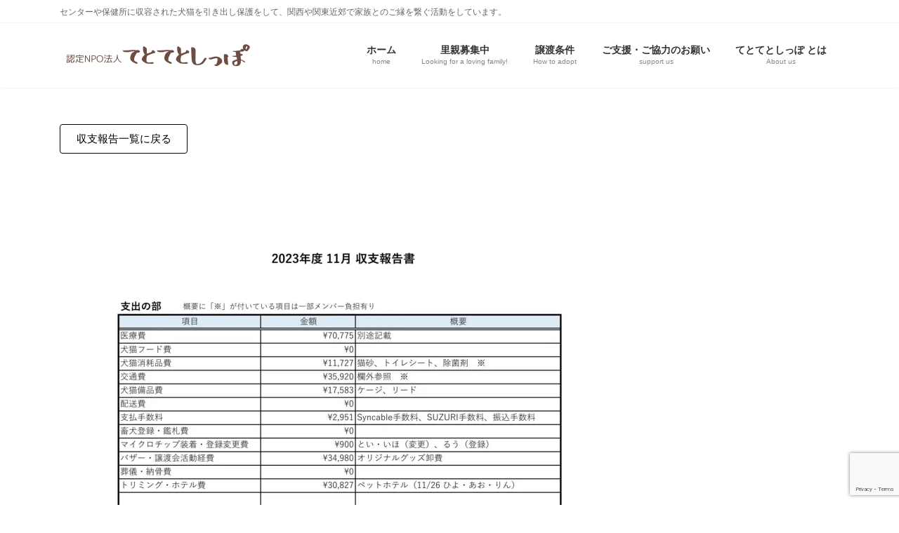

--- FILE ---
content_type: text/html; charset=utf-8
request_url: https://www.google.com/recaptcha/api2/anchor?ar=1&k=6Lf5MrElAAAAAD01RWBMgyMOjc-laaTAPnVvuNDP&co=aHR0cHM6Ly90ZXRvdGV0b3NpcHBvLmNvbTo0NDM.&hl=en&v=PoyoqOPhxBO7pBk68S4YbpHZ&size=invisible&anchor-ms=20000&execute-ms=30000&cb=8llzx2wa2gf1
body_size: 48698
content:
<!DOCTYPE HTML><html dir="ltr" lang="en"><head><meta http-equiv="Content-Type" content="text/html; charset=UTF-8">
<meta http-equiv="X-UA-Compatible" content="IE=edge">
<title>reCAPTCHA</title>
<style type="text/css">
/* cyrillic-ext */
@font-face {
  font-family: 'Roboto';
  font-style: normal;
  font-weight: 400;
  font-stretch: 100%;
  src: url(//fonts.gstatic.com/s/roboto/v48/KFO7CnqEu92Fr1ME7kSn66aGLdTylUAMa3GUBHMdazTgWw.woff2) format('woff2');
  unicode-range: U+0460-052F, U+1C80-1C8A, U+20B4, U+2DE0-2DFF, U+A640-A69F, U+FE2E-FE2F;
}
/* cyrillic */
@font-face {
  font-family: 'Roboto';
  font-style: normal;
  font-weight: 400;
  font-stretch: 100%;
  src: url(//fonts.gstatic.com/s/roboto/v48/KFO7CnqEu92Fr1ME7kSn66aGLdTylUAMa3iUBHMdazTgWw.woff2) format('woff2');
  unicode-range: U+0301, U+0400-045F, U+0490-0491, U+04B0-04B1, U+2116;
}
/* greek-ext */
@font-face {
  font-family: 'Roboto';
  font-style: normal;
  font-weight: 400;
  font-stretch: 100%;
  src: url(//fonts.gstatic.com/s/roboto/v48/KFO7CnqEu92Fr1ME7kSn66aGLdTylUAMa3CUBHMdazTgWw.woff2) format('woff2');
  unicode-range: U+1F00-1FFF;
}
/* greek */
@font-face {
  font-family: 'Roboto';
  font-style: normal;
  font-weight: 400;
  font-stretch: 100%;
  src: url(//fonts.gstatic.com/s/roboto/v48/KFO7CnqEu92Fr1ME7kSn66aGLdTylUAMa3-UBHMdazTgWw.woff2) format('woff2');
  unicode-range: U+0370-0377, U+037A-037F, U+0384-038A, U+038C, U+038E-03A1, U+03A3-03FF;
}
/* math */
@font-face {
  font-family: 'Roboto';
  font-style: normal;
  font-weight: 400;
  font-stretch: 100%;
  src: url(//fonts.gstatic.com/s/roboto/v48/KFO7CnqEu92Fr1ME7kSn66aGLdTylUAMawCUBHMdazTgWw.woff2) format('woff2');
  unicode-range: U+0302-0303, U+0305, U+0307-0308, U+0310, U+0312, U+0315, U+031A, U+0326-0327, U+032C, U+032F-0330, U+0332-0333, U+0338, U+033A, U+0346, U+034D, U+0391-03A1, U+03A3-03A9, U+03B1-03C9, U+03D1, U+03D5-03D6, U+03F0-03F1, U+03F4-03F5, U+2016-2017, U+2034-2038, U+203C, U+2040, U+2043, U+2047, U+2050, U+2057, U+205F, U+2070-2071, U+2074-208E, U+2090-209C, U+20D0-20DC, U+20E1, U+20E5-20EF, U+2100-2112, U+2114-2115, U+2117-2121, U+2123-214F, U+2190, U+2192, U+2194-21AE, U+21B0-21E5, U+21F1-21F2, U+21F4-2211, U+2213-2214, U+2216-22FF, U+2308-230B, U+2310, U+2319, U+231C-2321, U+2336-237A, U+237C, U+2395, U+239B-23B7, U+23D0, U+23DC-23E1, U+2474-2475, U+25AF, U+25B3, U+25B7, U+25BD, U+25C1, U+25CA, U+25CC, U+25FB, U+266D-266F, U+27C0-27FF, U+2900-2AFF, U+2B0E-2B11, U+2B30-2B4C, U+2BFE, U+3030, U+FF5B, U+FF5D, U+1D400-1D7FF, U+1EE00-1EEFF;
}
/* symbols */
@font-face {
  font-family: 'Roboto';
  font-style: normal;
  font-weight: 400;
  font-stretch: 100%;
  src: url(//fonts.gstatic.com/s/roboto/v48/KFO7CnqEu92Fr1ME7kSn66aGLdTylUAMaxKUBHMdazTgWw.woff2) format('woff2');
  unicode-range: U+0001-000C, U+000E-001F, U+007F-009F, U+20DD-20E0, U+20E2-20E4, U+2150-218F, U+2190, U+2192, U+2194-2199, U+21AF, U+21E6-21F0, U+21F3, U+2218-2219, U+2299, U+22C4-22C6, U+2300-243F, U+2440-244A, U+2460-24FF, U+25A0-27BF, U+2800-28FF, U+2921-2922, U+2981, U+29BF, U+29EB, U+2B00-2BFF, U+4DC0-4DFF, U+FFF9-FFFB, U+10140-1018E, U+10190-1019C, U+101A0, U+101D0-101FD, U+102E0-102FB, U+10E60-10E7E, U+1D2C0-1D2D3, U+1D2E0-1D37F, U+1F000-1F0FF, U+1F100-1F1AD, U+1F1E6-1F1FF, U+1F30D-1F30F, U+1F315, U+1F31C, U+1F31E, U+1F320-1F32C, U+1F336, U+1F378, U+1F37D, U+1F382, U+1F393-1F39F, U+1F3A7-1F3A8, U+1F3AC-1F3AF, U+1F3C2, U+1F3C4-1F3C6, U+1F3CA-1F3CE, U+1F3D4-1F3E0, U+1F3ED, U+1F3F1-1F3F3, U+1F3F5-1F3F7, U+1F408, U+1F415, U+1F41F, U+1F426, U+1F43F, U+1F441-1F442, U+1F444, U+1F446-1F449, U+1F44C-1F44E, U+1F453, U+1F46A, U+1F47D, U+1F4A3, U+1F4B0, U+1F4B3, U+1F4B9, U+1F4BB, U+1F4BF, U+1F4C8-1F4CB, U+1F4D6, U+1F4DA, U+1F4DF, U+1F4E3-1F4E6, U+1F4EA-1F4ED, U+1F4F7, U+1F4F9-1F4FB, U+1F4FD-1F4FE, U+1F503, U+1F507-1F50B, U+1F50D, U+1F512-1F513, U+1F53E-1F54A, U+1F54F-1F5FA, U+1F610, U+1F650-1F67F, U+1F687, U+1F68D, U+1F691, U+1F694, U+1F698, U+1F6AD, U+1F6B2, U+1F6B9-1F6BA, U+1F6BC, U+1F6C6-1F6CF, U+1F6D3-1F6D7, U+1F6E0-1F6EA, U+1F6F0-1F6F3, U+1F6F7-1F6FC, U+1F700-1F7FF, U+1F800-1F80B, U+1F810-1F847, U+1F850-1F859, U+1F860-1F887, U+1F890-1F8AD, U+1F8B0-1F8BB, U+1F8C0-1F8C1, U+1F900-1F90B, U+1F93B, U+1F946, U+1F984, U+1F996, U+1F9E9, U+1FA00-1FA6F, U+1FA70-1FA7C, U+1FA80-1FA89, U+1FA8F-1FAC6, U+1FACE-1FADC, U+1FADF-1FAE9, U+1FAF0-1FAF8, U+1FB00-1FBFF;
}
/* vietnamese */
@font-face {
  font-family: 'Roboto';
  font-style: normal;
  font-weight: 400;
  font-stretch: 100%;
  src: url(//fonts.gstatic.com/s/roboto/v48/KFO7CnqEu92Fr1ME7kSn66aGLdTylUAMa3OUBHMdazTgWw.woff2) format('woff2');
  unicode-range: U+0102-0103, U+0110-0111, U+0128-0129, U+0168-0169, U+01A0-01A1, U+01AF-01B0, U+0300-0301, U+0303-0304, U+0308-0309, U+0323, U+0329, U+1EA0-1EF9, U+20AB;
}
/* latin-ext */
@font-face {
  font-family: 'Roboto';
  font-style: normal;
  font-weight: 400;
  font-stretch: 100%;
  src: url(//fonts.gstatic.com/s/roboto/v48/KFO7CnqEu92Fr1ME7kSn66aGLdTylUAMa3KUBHMdazTgWw.woff2) format('woff2');
  unicode-range: U+0100-02BA, U+02BD-02C5, U+02C7-02CC, U+02CE-02D7, U+02DD-02FF, U+0304, U+0308, U+0329, U+1D00-1DBF, U+1E00-1E9F, U+1EF2-1EFF, U+2020, U+20A0-20AB, U+20AD-20C0, U+2113, U+2C60-2C7F, U+A720-A7FF;
}
/* latin */
@font-face {
  font-family: 'Roboto';
  font-style: normal;
  font-weight: 400;
  font-stretch: 100%;
  src: url(//fonts.gstatic.com/s/roboto/v48/KFO7CnqEu92Fr1ME7kSn66aGLdTylUAMa3yUBHMdazQ.woff2) format('woff2');
  unicode-range: U+0000-00FF, U+0131, U+0152-0153, U+02BB-02BC, U+02C6, U+02DA, U+02DC, U+0304, U+0308, U+0329, U+2000-206F, U+20AC, U+2122, U+2191, U+2193, U+2212, U+2215, U+FEFF, U+FFFD;
}
/* cyrillic-ext */
@font-face {
  font-family: 'Roboto';
  font-style: normal;
  font-weight: 500;
  font-stretch: 100%;
  src: url(//fonts.gstatic.com/s/roboto/v48/KFO7CnqEu92Fr1ME7kSn66aGLdTylUAMa3GUBHMdazTgWw.woff2) format('woff2');
  unicode-range: U+0460-052F, U+1C80-1C8A, U+20B4, U+2DE0-2DFF, U+A640-A69F, U+FE2E-FE2F;
}
/* cyrillic */
@font-face {
  font-family: 'Roboto';
  font-style: normal;
  font-weight: 500;
  font-stretch: 100%;
  src: url(//fonts.gstatic.com/s/roboto/v48/KFO7CnqEu92Fr1ME7kSn66aGLdTylUAMa3iUBHMdazTgWw.woff2) format('woff2');
  unicode-range: U+0301, U+0400-045F, U+0490-0491, U+04B0-04B1, U+2116;
}
/* greek-ext */
@font-face {
  font-family: 'Roboto';
  font-style: normal;
  font-weight: 500;
  font-stretch: 100%;
  src: url(//fonts.gstatic.com/s/roboto/v48/KFO7CnqEu92Fr1ME7kSn66aGLdTylUAMa3CUBHMdazTgWw.woff2) format('woff2');
  unicode-range: U+1F00-1FFF;
}
/* greek */
@font-face {
  font-family: 'Roboto';
  font-style: normal;
  font-weight: 500;
  font-stretch: 100%;
  src: url(//fonts.gstatic.com/s/roboto/v48/KFO7CnqEu92Fr1ME7kSn66aGLdTylUAMa3-UBHMdazTgWw.woff2) format('woff2');
  unicode-range: U+0370-0377, U+037A-037F, U+0384-038A, U+038C, U+038E-03A1, U+03A3-03FF;
}
/* math */
@font-face {
  font-family: 'Roboto';
  font-style: normal;
  font-weight: 500;
  font-stretch: 100%;
  src: url(//fonts.gstatic.com/s/roboto/v48/KFO7CnqEu92Fr1ME7kSn66aGLdTylUAMawCUBHMdazTgWw.woff2) format('woff2');
  unicode-range: U+0302-0303, U+0305, U+0307-0308, U+0310, U+0312, U+0315, U+031A, U+0326-0327, U+032C, U+032F-0330, U+0332-0333, U+0338, U+033A, U+0346, U+034D, U+0391-03A1, U+03A3-03A9, U+03B1-03C9, U+03D1, U+03D5-03D6, U+03F0-03F1, U+03F4-03F5, U+2016-2017, U+2034-2038, U+203C, U+2040, U+2043, U+2047, U+2050, U+2057, U+205F, U+2070-2071, U+2074-208E, U+2090-209C, U+20D0-20DC, U+20E1, U+20E5-20EF, U+2100-2112, U+2114-2115, U+2117-2121, U+2123-214F, U+2190, U+2192, U+2194-21AE, U+21B0-21E5, U+21F1-21F2, U+21F4-2211, U+2213-2214, U+2216-22FF, U+2308-230B, U+2310, U+2319, U+231C-2321, U+2336-237A, U+237C, U+2395, U+239B-23B7, U+23D0, U+23DC-23E1, U+2474-2475, U+25AF, U+25B3, U+25B7, U+25BD, U+25C1, U+25CA, U+25CC, U+25FB, U+266D-266F, U+27C0-27FF, U+2900-2AFF, U+2B0E-2B11, U+2B30-2B4C, U+2BFE, U+3030, U+FF5B, U+FF5D, U+1D400-1D7FF, U+1EE00-1EEFF;
}
/* symbols */
@font-face {
  font-family: 'Roboto';
  font-style: normal;
  font-weight: 500;
  font-stretch: 100%;
  src: url(//fonts.gstatic.com/s/roboto/v48/KFO7CnqEu92Fr1ME7kSn66aGLdTylUAMaxKUBHMdazTgWw.woff2) format('woff2');
  unicode-range: U+0001-000C, U+000E-001F, U+007F-009F, U+20DD-20E0, U+20E2-20E4, U+2150-218F, U+2190, U+2192, U+2194-2199, U+21AF, U+21E6-21F0, U+21F3, U+2218-2219, U+2299, U+22C4-22C6, U+2300-243F, U+2440-244A, U+2460-24FF, U+25A0-27BF, U+2800-28FF, U+2921-2922, U+2981, U+29BF, U+29EB, U+2B00-2BFF, U+4DC0-4DFF, U+FFF9-FFFB, U+10140-1018E, U+10190-1019C, U+101A0, U+101D0-101FD, U+102E0-102FB, U+10E60-10E7E, U+1D2C0-1D2D3, U+1D2E0-1D37F, U+1F000-1F0FF, U+1F100-1F1AD, U+1F1E6-1F1FF, U+1F30D-1F30F, U+1F315, U+1F31C, U+1F31E, U+1F320-1F32C, U+1F336, U+1F378, U+1F37D, U+1F382, U+1F393-1F39F, U+1F3A7-1F3A8, U+1F3AC-1F3AF, U+1F3C2, U+1F3C4-1F3C6, U+1F3CA-1F3CE, U+1F3D4-1F3E0, U+1F3ED, U+1F3F1-1F3F3, U+1F3F5-1F3F7, U+1F408, U+1F415, U+1F41F, U+1F426, U+1F43F, U+1F441-1F442, U+1F444, U+1F446-1F449, U+1F44C-1F44E, U+1F453, U+1F46A, U+1F47D, U+1F4A3, U+1F4B0, U+1F4B3, U+1F4B9, U+1F4BB, U+1F4BF, U+1F4C8-1F4CB, U+1F4D6, U+1F4DA, U+1F4DF, U+1F4E3-1F4E6, U+1F4EA-1F4ED, U+1F4F7, U+1F4F9-1F4FB, U+1F4FD-1F4FE, U+1F503, U+1F507-1F50B, U+1F50D, U+1F512-1F513, U+1F53E-1F54A, U+1F54F-1F5FA, U+1F610, U+1F650-1F67F, U+1F687, U+1F68D, U+1F691, U+1F694, U+1F698, U+1F6AD, U+1F6B2, U+1F6B9-1F6BA, U+1F6BC, U+1F6C6-1F6CF, U+1F6D3-1F6D7, U+1F6E0-1F6EA, U+1F6F0-1F6F3, U+1F6F7-1F6FC, U+1F700-1F7FF, U+1F800-1F80B, U+1F810-1F847, U+1F850-1F859, U+1F860-1F887, U+1F890-1F8AD, U+1F8B0-1F8BB, U+1F8C0-1F8C1, U+1F900-1F90B, U+1F93B, U+1F946, U+1F984, U+1F996, U+1F9E9, U+1FA00-1FA6F, U+1FA70-1FA7C, U+1FA80-1FA89, U+1FA8F-1FAC6, U+1FACE-1FADC, U+1FADF-1FAE9, U+1FAF0-1FAF8, U+1FB00-1FBFF;
}
/* vietnamese */
@font-face {
  font-family: 'Roboto';
  font-style: normal;
  font-weight: 500;
  font-stretch: 100%;
  src: url(//fonts.gstatic.com/s/roboto/v48/KFO7CnqEu92Fr1ME7kSn66aGLdTylUAMa3OUBHMdazTgWw.woff2) format('woff2');
  unicode-range: U+0102-0103, U+0110-0111, U+0128-0129, U+0168-0169, U+01A0-01A1, U+01AF-01B0, U+0300-0301, U+0303-0304, U+0308-0309, U+0323, U+0329, U+1EA0-1EF9, U+20AB;
}
/* latin-ext */
@font-face {
  font-family: 'Roboto';
  font-style: normal;
  font-weight: 500;
  font-stretch: 100%;
  src: url(//fonts.gstatic.com/s/roboto/v48/KFO7CnqEu92Fr1ME7kSn66aGLdTylUAMa3KUBHMdazTgWw.woff2) format('woff2');
  unicode-range: U+0100-02BA, U+02BD-02C5, U+02C7-02CC, U+02CE-02D7, U+02DD-02FF, U+0304, U+0308, U+0329, U+1D00-1DBF, U+1E00-1E9F, U+1EF2-1EFF, U+2020, U+20A0-20AB, U+20AD-20C0, U+2113, U+2C60-2C7F, U+A720-A7FF;
}
/* latin */
@font-face {
  font-family: 'Roboto';
  font-style: normal;
  font-weight: 500;
  font-stretch: 100%;
  src: url(//fonts.gstatic.com/s/roboto/v48/KFO7CnqEu92Fr1ME7kSn66aGLdTylUAMa3yUBHMdazQ.woff2) format('woff2');
  unicode-range: U+0000-00FF, U+0131, U+0152-0153, U+02BB-02BC, U+02C6, U+02DA, U+02DC, U+0304, U+0308, U+0329, U+2000-206F, U+20AC, U+2122, U+2191, U+2193, U+2212, U+2215, U+FEFF, U+FFFD;
}
/* cyrillic-ext */
@font-face {
  font-family: 'Roboto';
  font-style: normal;
  font-weight: 900;
  font-stretch: 100%;
  src: url(//fonts.gstatic.com/s/roboto/v48/KFO7CnqEu92Fr1ME7kSn66aGLdTylUAMa3GUBHMdazTgWw.woff2) format('woff2');
  unicode-range: U+0460-052F, U+1C80-1C8A, U+20B4, U+2DE0-2DFF, U+A640-A69F, U+FE2E-FE2F;
}
/* cyrillic */
@font-face {
  font-family: 'Roboto';
  font-style: normal;
  font-weight: 900;
  font-stretch: 100%;
  src: url(//fonts.gstatic.com/s/roboto/v48/KFO7CnqEu92Fr1ME7kSn66aGLdTylUAMa3iUBHMdazTgWw.woff2) format('woff2');
  unicode-range: U+0301, U+0400-045F, U+0490-0491, U+04B0-04B1, U+2116;
}
/* greek-ext */
@font-face {
  font-family: 'Roboto';
  font-style: normal;
  font-weight: 900;
  font-stretch: 100%;
  src: url(//fonts.gstatic.com/s/roboto/v48/KFO7CnqEu92Fr1ME7kSn66aGLdTylUAMa3CUBHMdazTgWw.woff2) format('woff2');
  unicode-range: U+1F00-1FFF;
}
/* greek */
@font-face {
  font-family: 'Roboto';
  font-style: normal;
  font-weight: 900;
  font-stretch: 100%;
  src: url(//fonts.gstatic.com/s/roboto/v48/KFO7CnqEu92Fr1ME7kSn66aGLdTylUAMa3-UBHMdazTgWw.woff2) format('woff2');
  unicode-range: U+0370-0377, U+037A-037F, U+0384-038A, U+038C, U+038E-03A1, U+03A3-03FF;
}
/* math */
@font-face {
  font-family: 'Roboto';
  font-style: normal;
  font-weight: 900;
  font-stretch: 100%;
  src: url(//fonts.gstatic.com/s/roboto/v48/KFO7CnqEu92Fr1ME7kSn66aGLdTylUAMawCUBHMdazTgWw.woff2) format('woff2');
  unicode-range: U+0302-0303, U+0305, U+0307-0308, U+0310, U+0312, U+0315, U+031A, U+0326-0327, U+032C, U+032F-0330, U+0332-0333, U+0338, U+033A, U+0346, U+034D, U+0391-03A1, U+03A3-03A9, U+03B1-03C9, U+03D1, U+03D5-03D6, U+03F0-03F1, U+03F4-03F5, U+2016-2017, U+2034-2038, U+203C, U+2040, U+2043, U+2047, U+2050, U+2057, U+205F, U+2070-2071, U+2074-208E, U+2090-209C, U+20D0-20DC, U+20E1, U+20E5-20EF, U+2100-2112, U+2114-2115, U+2117-2121, U+2123-214F, U+2190, U+2192, U+2194-21AE, U+21B0-21E5, U+21F1-21F2, U+21F4-2211, U+2213-2214, U+2216-22FF, U+2308-230B, U+2310, U+2319, U+231C-2321, U+2336-237A, U+237C, U+2395, U+239B-23B7, U+23D0, U+23DC-23E1, U+2474-2475, U+25AF, U+25B3, U+25B7, U+25BD, U+25C1, U+25CA, U+25CC, U+25FB, U+266D-266F, U+27C0-27FF, U+2900-2AFF, U+2B0E-2B11, U+2B30-2B4C, U+2BFE, U+3030, U+FF5B, U+FF5D, U+1D400-1D7FF, U+1EE00-1EEFF;
}
/* symbols */
@font-face {
  font-family: 'Roboto';
  font-style: normal;
  font-weight: 900;
  font-stretch: 100%;
  src: url(//fonts.gstatic.com/s/roboto/v48/KFO7CnqEu92Fr1ME7kSn66aGLdTylUAMaxKUBHMdazTgWw.woff2) format('woff2');
  unicode-range: U+0001-000C, U+000E-001F, U+007F-009F, U+20DD-20E0, U+20E2-20E4, U+2150-218F, U+2190, U+2192, U+2194-2199, U+21AF, U+21E6-21F0, U+21F3, U+2218-2219, U+2299, U+22C4-22C6, U+2300-243F, U+2440-244A, U+2460-24FF, U+25A0-27BF, U+2800-28FF, U+2921-2922, U+2981, U+29BF, U+29EB, U+2B00-2BFF, U+4DC0-4DFF, U+FFF9-FFFB, U+10140-1018E, U+10190-1019C, U+101A0, U+101D0-101FD, U+102E0-102FB, U+10E60-10E7E, U+1D2C0-1D2D3, U+1D2E0-1D37F, U+1F000-1F0FF, U+1F100-1F1AD, U+1F1E6-1F1FF, U+1F30D-1F30F, U+1F315, U+1F31C, U+1F31E, U+1F320-1F32C, U+1F336, U+1F378, U+1F37D, U+1F382, U+1F393-1F39F, U+1F3A7-1F3A8, U+1F3AC-1F3AF, U+1F3C2, U+1F3C4-1F3C6, U+1F3CA-1F3CE, U+1F3D4-1F3E0, U+1F3ED, U+1F3F1-1F3F3, U+1F3F5-1F3F7, U+1F408, U+1F415, U+1F41F, U+1F426, U+1F43F, U+1F441-1F442, U+1F444, U+1F446-1F449, U+1F44C-1F44E, U+1F453, U+1F46A, U+1F47D, U+1F4A3, U+1F4B0, U+1F4B3, U+1F4B9, U+1F4BB, U+1F4BF, U+1F4C8-1F4CB, U+1F4D6, U+1F4DA, U+1F4DF, U+1F4E3-1F4E6, U+1F4EA-1F4ED, U+1F4F7, U+1F4F9-1F4FB, U+1F4FD-1F4FE, U+1F503, U+1F507-1F50B, U+1F50D, U+1F512-1F513, U+1F53E-1F54A, U+1F54F-1F5FA, U+1F610, U+1F650-1F67F, U+1F687, U+1F68D, U+1F691, U+1F694, U+1F698, U+1F6AD, U+1F6B2, U+1F6B9-1F6BA, U+1F6BC, U+1F6C6-1F6CF, U+1F6D3-1F6D7, U+1F6E0-1F6EA, U+1F6F0-1F6F3, U+1F6F7-1F6FC, U+1F700-1F7FF, U+1F800-1F80B, U+1F810-1F847, U+1F850-1F859, U+1F860-1F887, U+1F890-1F8AD, U+1F8B0-1F8BB, U+1F8C0-1F8C1, U+1F900-1F90B, U+1F93B, U+1F946, U+1F984, U+1F996, U+1F9E9, U+1FA00-1FA6F, U+1FA70-1FA7C, U+1FA80-1FA89, U+1FA8F-1FAC6, U+1FACE-1FADC, U+1FADF-1FAE9, U+1FAF0-1FAF8, U+1FB00-1FBFF;
}
/* vietnamese */
@font-face {
  font-family: 'Roboto';
  font-style: normal;
  font-weight: 900;
  font-stretch: 100%;
  src: url(//fonts.gstatic.com/s/roboto/v48/KFO7CnqEu92Fr1ME7kSn66aGLdTylUAMa3OUBHMdazTgWw.woff2) format('woff2');
  unicode-range: U+0102-0103, U+0110-0111, U+0128-0129, U+0168-0169, U+01A0-01A1, U+01AF-01B0, U+0300-0301, U+0303-0304, U+0308-0309, U+0323, U+0329, U+1EA0-1EF9, U+20AB;
}
/* latin-ext */
@font-face {
  font-family: 'Roboto';
  font-style: normal;
  font-weight: 900;
  font-stretch: 100%;
  src: url(//fonts.gstatic.com/s/roboto/v48/KFO7CnqEu92Fr1ME7kSn66aGLdTylUAMa3KUBHMdazTgWw.woff2) format('woff2');
  unicode-range: U+0100-02BA, U+02BD-02C5, U+02C7-02CC, U+02CE-02D7, U+02DD-02FF, U+0304, U+0308, U+0329, U+1D00-1DBF, U+1E00-1E9F, U+1EF2-1EFF, U+2020, U+20A0-20AB, U+20AD-20C0, U+2113, U+2C60-2C7F, U+A720-A7FF;
}
/* latin */
@font-face {
  font-family: 'Roboto';
  font-style: normal;
  font-weight: 900;
  font-stretch: 100%;
  src: url(//fonts.gstatic.com/s/roboto/v48/KFO7CnqEu92Fr1ME7kSn66aGLdTylUAMa3yUBHMdazQ.woff2) format('woff2');
  unicode-range: U+0000-00FF, U+0131, U+0152-0153, U+02BB-02BC, U+02C6, U+02DA, U+02DC, U+0304, U+0308, U+0329, U+2000-206F, U+20AC, U+2122, U+2191, U+2193, U+2212, U+2215, U+FEFF, U+FFFD;
}

</style>
<link rel="stylesheet" type="text/css" href="https://www.gstatic.com/recaptcha/releases/PoyoqOPhxBO7pBk68S4YbpHZ/styles__ltr.css">
<script nonce="GwkxHDaXfnJ4fiLrN7HIDg" type="text/javascript">window['__recaptcha_api'] = 'https://www.google.com/recaptcha/api2/';</script>
<script type="text/javascript" src="https://www.gstatic.com/recaptcha/releases/PoyoqOPhxBO7pBk68S4YbpHZ/recaptcha__en.js" nonce="GwkxHDaXfnJ4fiLrN7HIDg">
      
    </script></head>
<body><div id="rc-anchor-alert" class="rc-anchor-alert"></div>
<input type="hidden" id="recaptcha-token" value="[base64]">
<script type="text/javascript" nonce="GwkxHDaXfnJ4fiLrN7HIDg">
      recaptcha.anchor.Main.init("[\x22ainput\x22,[\x22bgdata\x22,\x22\x22,\[base64]/[base64]/[base64]/[base64]/[base64]/[base64]/KGcoTywyNTMsTy5PKSxVRyhPLEMpKTpnKE8sMjUzLEMpLE8pKSxsKSksTykpfSxieT1mdW5jdGlvbihDLE8sdSxsKXtmb3IobD0odT1SKEMpLDApO08+MDtPLS0pbD1sPDw4fFooQyk7ZyhDLHUsbCl9LFVHPWZ1bmN0aW9uKEMsTyl7Qy5pLmxlbmd0aD4xMDQ/[base64]/[base64]/[base64]/[base64]/[base64]/[base64]/[base64]\\u003d\x22,\[base64]\\u003d\\u003d\x22,\x22w5AlEcOwL8ObZ8K/[base64]/w5zDosOJw5HCrGjDswXDvcOOcMKdEz1mR1bDhA/Dl8KYKWdeUjBIL0DCqyt5RnkSw5fCgMKTPsKeJwsJw6zDonrDhwTCrMO0w7XCnzA6dsOkwoYZSMKdch3CmF7CisKrwrhzwr7DqGnCqsKQRFMPw4zDlsO4b8OvMMO+wpLDsk3CqWASe1zCrcOTwpDDo8KmOnTDicOrwrPCg1pQfGvCrsOvIcKEPWfDr8OEHMOBEV/DlMONDsKnfwPDjcKhL8OTw4Euw61WwrDCg8OyF8KAw4E4w5pYSlHCusOTVMKdwqDClMOIwp1tw4LCpcO/dXwtwoPDicOCwqtNw5nDsMKHw5sRwqvCjWTDsl98KBdnw4EGwr/[base64]/Cpm/DnwASw4JbCMObwqFHw4rCulRxw7HDmcKAwrZUG8KUwpnCk1rDrMK9w7ZtLDQFwpnCocO6wrPCvDg3WWoEKWPCi8KcwrHCqMOYwo1Kw7IMw5TChMOJw4JWd0/[base64]/CtBnDn8Olw7JBJsOxWMOKUhrCshrClMKoKFHDu8KyD8KiKW7DtMO6DTUUw7vDscK/KsOGDB7CoDLCksKlwpvDg3ElS0QXwp86wosDw77Cm3zDh8K+wr/DhSocMg4+wogyCz8OSATCqMO9DsKYEmdUOhnDosKPImnCucKXTXPDv8OBIMOBwrsXwogyeC3CjsKnwpHCm8OIw4HDjMOuw5DCqsOHwqPDgcOuccOwQSXDokLDjcOGbcOzwrIeChltDm/DtTkKQFXDnBgIw5MUW0hLLsKLwrXDscO9wrzCpE3DrGTDhmRIdMO9TsOhwqx6BE3CvEtRw6p8wqnCrTlMwqTDlx/DqVcPaxnDgwTDkxhWw5YfU8KjPsK1Oh7DisOtwrTCtcK5worDkcO5BsKtIMOxwrlCw43DrcKUwqZGwr/CqMK5AnjDrzUrwpTClSDClmPCrsKmw6ZtwqHCknLDiR5WEsKzw7/CtsONQSLCssO2w6YJw7TChWDCnMOWSMKuwo/DmMKSw4Y0OsOse8Omw5/DqmfCscOCwofDvVbDk2tRZsOqVMOPQcKnw69nwqTDnhRuEMOkw5nDuU4aE8KTwrrDqcOoecKFw4vDtcOTw4RGam0LwrUHCMKvw7nDvQYowrLDkEvCkxvDu8K2w4gnacKpwplXKBB1w7rDqXQ/UGsMW8KKUcObbSvCiGvCmEMmCEcJw7bCinBJLcKPLMOoaRLDlH1TKcOLw5QiTMOtw6V9R8KSwofCjGgWcV90PC4CG8Oew6nDoMKndcKEw5dUwp/CuTvCnRh7w6/CkGLCk8KYwp4uwoLDlVTDqF9vwr81w6nDszAIwpUrw6TCnF7Csyx1HmFBbHh2wonClsOaL8KqTxsPYMO/wqzCmsOVwrLCncOcwpAMEifDiWI6w54SGsKcwrTDqXfDrsK3w48Pw4nCosKKdjPCqsKBw5fDi18gKk/CgsOJwqxZLUd6RsO5w6DCssOhOlE9wpXCscOPw5vCmsKAwqwKLMO0TMOxw5s/w5LDqE5gYxxDI8O0bHHCucO9ZF5Zw4nCqsKrw7t8ByPCgAjCj8OfJMOOVCvCuj97w6sqOlTDiMO5fsKdMVNVXsKxKk1owqofw7nCksO3XDrCn1h/w7XDosKcwrUtwqfDkMOzwoPDiWnDlA9pwrDCj8OWwow9B09Yw5NFw64Gw5XCo1hVU1/CvwHDux1YHSgMAcOPQ0ovwotGYC9FbxnCiEMZwp/DqMKPw6ABPTbDv2IIwpoAw7/Cny1MX8K2VhtUwp1BGcO5w7gXw4vCo3srwobDksOsBDLDiRrDomhkwqYtLsKvw6Ahwo/[base64]/CujfCriTDmMKyMMOjQ8OmSsK+wr9SwqpbFU/Dk8OtU8OaLABob8KpJMKTw4LCrsKzw5xBfTjCjMOaw6hwasKTw6HDmQvDkFBRwr0ow5wJwoPCp3N5w57DnHXDp8OCYU8qH3FLw4/Dg0YWw7ZPPT4XcyQWwoF/[base64]/wrbCrRdOwrjCoyzCtXY4bwvDgMOOf1zDicOaZMKtw4MtwovCoTRlw4Uyw5lgw5PCkMO4TmfCh8KBw7DChDTDh8O3w57DrcKueMKtw4rDrDAzMsKXw7NXJzsXwq7DqmbDnG1DV3PCmgzDoVAaa8KcCwA/wp02w4V4wq/CujPDmCbCvsObSVZMUMO5QFXDgEgIAHUfwoHCuMK3CEo5R8KvGMK4w4M+w6bDncOTw7pXYCAXIEwrG8OXcsK4W8OaHEXDkEfDjmnCv0IMBTM+wqlIG3zDmR0yK8OPwo8vccKgw6hTwq9Mw7PCiMKiwqDDrQLDlQnCmzN0w7BcworDv8K/w6/Ck2QMwr/DrWbCg8Kqw5Y4w7bCg0TCjDpqLDEhZATDnsKtwqxtw7rDgAjDosKfwoYGw57CicK2HcK7OcO/LjvCkgt4w6fCscOdwozDisOxAMOVJyQRwothHkjDq8OqwrAzw6TDvSrDjDLCi8KKYMOZw5Ncw6F0CBPCs2/DqxlpRx3CtnfDs8KdGGvDondlw4LCscOmw5bCsktLw45OEE/Crzd3w5PDiMOvLMO3eC8dKUbCpgvDpcO8woPDocOZwpXDtsO7woxlw6fCnsOhQQQaw4wSwo/DvUPDoMOaw6REX8ODw5c+K8KOw4VZwrMQOALCvsKEEMOVR8OFwrrDtcOaw6YqfWV/wrLDnGcDYn3CmcO1EU92wpjDo8KkwqtfacOUMX9hJcKdDsOQwozCosKbPMKCwqXDg8KSc8OTN8K3RHBYw5QyOxsUTcORKn9waCHCqsK4w7gtKWl3GcKnw4XChHYKLAd7WcK0w4XCs8O7wqLDhsOqKsOlw5PDi8K/UnnCoMOxwrXCncKkwqBMfMOgwrzCu2rDrxHCscO2w5HDkX3DhGISIBsxw7MfdcOnJ8KFw4EMwrg9wrDDiMO8w5ovw5fDvmkpw5YTZsKAL2TDjAlWw4Rmwrd0QhjDoBE/wq8XTcO3wosfJMKOwoonw4R/[base64]/JiDDg8OaNcKlWFXCrRTCpMOXci07PMO6a8KvJBJ3esKKIMKRZcK6F8KHVzYpLn0DfMOMOT4ZSQLDnW0ww59VWRhHfsOyW0DColVaw5xFw5F3TV54w63CtcKoRk54woRSw5NfwpLDpDfDuw/Dt8KFJxfCmHnDk8KhCsKKw7cgbcKFAyXDmsK+w4PDtl/DtFzDtWVNwpTClUHCtcOSOsO3DyA6RyzChMKowqdlw5Zbw59Uw5nDt8Kob8OyUcKOwrYiKw9YTcKmQWkUw7AuNnUvw505wq10SykCJVRWwp3DnhzDmGrDj8KZwrQYw6nClx3DmMOBenzDoXpTw6HCu2AhPBHDhVIUw67DuAYUwrHCl8OJw5bDoznCqR3Cr1plTF4Yw4/CqiQ/wqTCgMOHwqbDvFo8wo9YEy3CozlBwrPDq8OKBhfCvcOWRDbChybCksO3w4fCvsK3wo/CocOFVWbDnMKvIxghLsKBwonChz4LY1UDdMKrCsKfamHCpFHClMO8LCvCusK9E8O5JsKQwoZ/W8KmQMOcSDkvC8OxwrdachfDp8O0EMKZN8O7fTTDgsOsw6fDssOtGGXCtjRFw4J0w7TDj8KfwrJJwqR3w6HCtcOGwoc1w6oZw4Iow6zCpcKiw4jDhRzCkcKkEgPDrD3Cm17DiXjCoMOMIMOMJ8Ogw7LCpcKAWR3ChMO2w54YM3jCj8OCOcKrE8OXOMOpVEvCpTDDmT/[base64]/[base64]/wrMXGsOHXBHCusKtwpfCo1guO8KSDhDDql7CncOUIyEcw6ZZH8OXwpHCnHFfCW9nwrnClRPDt8Knw7DCon3CvcO2JDnDgGUyw6l4w5/CiVLDjsO/[base64]/Cn8OuOUHCksK8GA/DosORw7IqScO7w5vCmnzDn8O+A8KPfsKJwojDgVLCmMOWQMOQw4LDnQhVw65GfMOGw4rDrkQkwrw/wqbCjmTDoAkiw7vCo2HDsRwSO8KOJhHCjChiAcKhTG5nJMOdNMKkTFTCl0HCksKATHgEw6dDwoIaGcKPw5TCpMKaQ3TCj8OSw7Fcw7IlwrMmVQ/CrcOKw7tEwqHCtgPDug3Cs8OPYMKDYRs/[base64]/CuBJSwqAjanVZw5TDsMOPw7bDj8KTesKQw7TCpcOoX8O/bcO/QsOIwpY+FsOHdsKVUsO7Oz7Drm7DlFbDo8KKGwXDu8K0WXbDpsOiSsKDVMOHJ8O5wpLDoT7Dp8OwwqsfEsKnKsKBFlkWeMO6woLCrsKEw5VDwoXDmjnCh8KYNSjDg8OnYnJhwpXDm8OCw7k/wpbCkG3CoMKLw4wbwqvCv8KoaMOHw5o+ex9VC2jCnsKtMMKkwovCk37DrsKhwqfCh8KZwrfDpigmODnCkg/Cp2gHAxN3wq0tdsOHG01Zw53Cmz/DknnCvcKIPcK2wo0eXsOuwo3CoX3DuioCw6/DvcK+flNVwpLCs0NneMKuAH3DgsO5DcO3woUJwqkEwq8xw7vDgzzCrcK4w54mw7fCqcKUw6pSZxXCsiDCr8Ohw7hMw7vCi2nCn8OXwqTCvSNHccK3wot1w5gWw7VwZ13CpldpX2bDqMOzwrvDu2x4woVfw7YiwrfDo8OydMKoYWXCg8Owwq/DmsOtC8OdNT3DuztmOMKoLVZ2w6jDvmnDiMObwrpLDhMmw4tRw6zCjsKDwpPDh8KywqkEIMOdw79PwojDqsOSAcKnwq5dQVXCmRrCscOmwqDDkSgNwrJaTMOHwqfDrMKPfsOBw4Jbw6TCgnkRPwIOWXYbeHfCk8OTwr5xWmvDo8OlCx/ChkxswrDDoMKuwqbDisO2YCByOC17Mnc4cVfCpMO2cQwZwqfDtCfDksOYO1BWw7wJwrhBwrnCpcKLw4V/RV5MKcOVYSE2w4BYdcKDLzHCjsOFw6N5wqnDu8OAS8K0wo7CqU7CpHtgwqTDgcO+w4LDg3nDlsOFwr/[base64]/[base64]/Dv8K2w700G05awosjw58mw5AtDFoNwpvDrMKYNMOLw7rChlgQwqVkADdpw4DDiMKzw7FCw5DDsDMow4/[base64]/woNaD0fCmsKyXjjCn8OqNMK+eVPCkMKuNBgjJcOnTjjCpsOWTsKWwqTCjC5pw4nClUwFeMO+NMOQUQRzwrzDjihlw5wuLT1tHnkWFsKiYGoJw7ZXw5nCoREOSxrCqxrCrsK4ZEAqwpYswqFaEcO+HBByw4fDtsK/w6Euw47DpFTDiMOWDiIQfi0gw7Q4U8Kdw6HDmUE+w5DCqRgaYzHDvMOGw7PCuMO1woZNwqfCmzQMwp/[base64]/QzVHMMKBA0cQRwxdEC7CuW7DsERkwpTDmDEcY8Oew5Ikw6PCsRfDvVLDr8KFwrU4LRYwF8KKYDbDncObPCvCgMOdw7tdw613JMKrwol+G8KqNXVdGsKVwp3DjBdOw43CqS/DomPCnXvDo8OZwq9xwonCtR3DhHNcw6AFwoXDuMOOwqwVTnLDp8KdaR1dT3VRwpYzN2nCscK/esK5NjxXw5M5wpdUF8KvSMOtw7XDhcKgw4vDgCR/RcK2QCLCkWdXEA0MwolnRzAJU8OPAmZJfwZPfnoCRh4RTcO0BC5QwqzDvQjDk8K3w6gFw7fDugHCuiZxf8KLw6/CsmogJcKCG1LCncOTwqEMw7PChHMBwobClsOkw7TDhMORJMK5wr/Dh1IyCsOCwptxw4QFwqFTO2ISJmY8HMKfwobCu8KGF8O1wqPConYHw63CixsOwrVKw7Y7w7wkYsOODcOuwrgIZcKZw7A0dmRxwq4mS05pw65COcOCwqfCkDDDmMKIwrXCoinCvD/DksOZe8OIVsO2woU4wp9VH8KVwpoCS8Kpwqojw4LDszfCo2pxMhDDpCVnWMKAwqHDnMOeXEHCtFdtwogew7E5woLCmhopVFXDk8OFwpUfwpjDh8Kzwp1Pbk1twqDDgMO2wo/DrcKKw7sIeMKBworDqsOpScKmdcOuA0ZaCcKewpPCqz0uw6bDmUQqwpBPw6bDlicTfsKHCsKPH8OIfMKKw5AECcO5JSHDrsOdasK9w5BZLWjDvsKHw4/DkQ/[base64]/[base64]/[base64]/CusKIH8Kuw6bCqlHDlMO9VsKWRcOzQ0knw6sHZMONCMKVD8Osw7/CuSrCv8KZw6JwfsKzf2bCoVoRwqNKFMO6Mzx1ecOVwrZWZGXCv3TDu2bCsBPCpXBcwo4owpjDhAHCqDUIwolQwoDCrAjDt8OaCVTCnn3DjsO7wpjDkcONMzrCisO6wr4Fwr7CuMK/w5/Dqmd6aA5Zw4wSw6EtUDTCigEow5PCocOqM2oHBcK5wqHClGIowpRFWsOnwroZW2nCvm3Cm8OrVsKtChMEP8OUw71wwq/[base64]/[base64]/DkmHDnybDoB3DksOzecKDwpjDpMOvw7rDm8OFw73DsTTCl8O0B8OHLinCksOqNMKvw6wcOW1/[base64]/Dr8OKwoEDw7HCuMOIw5XDs8OhE8KvTGvCmcOPw6nDpiXCpQ7CqcKXwrDDlGdjwoQUwqtlwoTDgcK9dSBvaDrDg8KUHRXCmsKVw7jDiH0xw7vDjHLDj8Kqwq/[base64]/DvMKYAhMlKSJAw57CugA1wr/Dt8K9QwnCn8KIwrXDvWvDkG3Cv8KswrzDisKQw5pLZ8KgwqrDlk/DpmfDtV3CkXk8wrI0w7DCkSTDizRlCMKARMOvwoNqw5EwMzjDrT5Ywq1qEsKqHgVpw7cHwpQIwr9tw7PCn8Kpw5XDocOTwr1mwo0uwpbDs8KGB2DClMOZasOwwqVzFsKxchwew4Z2w77CmsK5KQREwoQLw5/Dh39Gw7sLGHZmf8OVKDfDhcOTwqjDtD/Cjzk2B2ddb8OFSMOewrjCuHp6bgDCr8ObNcOxA0tqCQ1Ow7HCnVMOEnQjw4LDgsOqw6J4wpjDl0EYeCcOw5LDuikDwpLDt8OWw7cNw6wsNnXCqMOTKcOlw4MlOsKOw4BSVwPDj8O7WMOpbMODfEbCnUzCjCrDrn/Cq8KvOMKhMcOhFEDCvxDDmBLCi8OiwozCtcKBw5g9SMO/w5JbLxzCtQ7DhWPCrmbCthI0bnPDt8Ogw7fCuMKdwrPCkU5OaFfDk0VDfMOkw7PCrMKswp3CgSbDkhQyZmEgEl5od2zDhlbCt8KHwp/CicKnK8ObwozDusOHXUfDlijDq1TDjMOwAsOkwonDuMKWw7TDucKjLStRwoJwwrvDg1tXwrfCp8Ozw6Npw6dGwr/Cu8KfZQXDjUrDmMO/[base64]/[base64]/CtMKeXcObKwzCocO1LsKyMQNIWmYucATCszxNw6PCjFrDhnTCuMOBGsOybWAFK1jDvcKnw7kYHwHCqsO1w7DDgsKIw6IPD8Kqw41qZcO9BMOYA8Okwr3Cq8K9NUzCnBZ+Kkg+wrcvNsONdwB9YMOCw5bCr8KLwqdhEsKPw5fDlgk2wprDtsOXw4/Di8KQw65Tw5LClV7DrSjCt8K2wqzCocOqwr3Cm8OIwpLCv8KDWnwhG8KOw7BowqwhDUPDkWHCs8K8wrDDmcOvHMODwoDCn8O3AlA3Y141FsKRa8ODw4TDrWzCiQMvwr/CiMKEw6TDrn/DiATDukfCtEDCrjsAw5Qrw7xTw6FQwp7DuT4Sw4sMw57Co8OLH8KRw5gWbMKFw6jDm3vCrzpCR354BcO/OGLCrcKmw5J7czPCq8KcI8O8DC12w49/R25GI1powplVZDkbw6FwwoBSWsOvwo5yd8OKw6zDiQh1Y8KFwo7CjsOpQcKwa8OVXHDDg8O/wqIGw44EwodRX8K3wo1Kw7LDvsKUDMKJbE/CmsKsw4/[base64]/w6F0w49Jw5B2wrXDrsOWRMKmMlxFHQDDj8KLwr0Nwo7DisKPw60DeCdnZUo0w7ZFecOiw5AXPcKbTA4HwrXCtsOnwobDqGl5w79RwoPChQvDkGNtMMOgw4rDicKZwrxdGy/DlBjDvMK1wps1wqQVwq9FwoEnwpkLUxPCpx11eSUqNMKNZFnDtsOwd23CpnwmM0ttw4wkwobCv2stwq4VERHCngdPw6XDqQVpw7XDl2HDnQAeIMKtw4LDu2cXwpjDrnBPw71dI8KRZcK6Y8OeJsKMKMOBB00vw7Vdw7vCkFojUhYmwpbCjsK3DhVVwp3Dj0o9w6o/w4PCsnDCmB3ClFvDtMOhUcO4w6V2wqNKw5MTIcOwwojDpHEHSsOzfmLDk2bDp8OQUR3DghdBd0BNB8KrPQkjwqMZwqfDtFZDw6HDmcK0wp/ChCM9BcO7w4/DkMKXw6ppwow+U3kgaX3CshvDlHLDh3zCiMOHOsKuw4rCrjfClkErw6sZO8KzH3LCvMKjw4bCs8KEc8KWdTlewrtcwqU4wqdLwq4GU8KuMQB9Fw5ia8OyKwXChMKMw64ewrHDnlM5w44Kw7slwqV8bm9fGkkYP8OOQ1DDoyjDlMKdQ059w7DDpMOnw69Gwq/DklJYf1YRwrzCocKWEcKnEsOVwqxPdWPCnBbChjR/wrRMFMKIw5fDvsKmKsK5GXHDisOeT8OmJcKDOETCsMOpw6DCrCTDsi1Jw5AsQ8Kxw5tDw6fCg8OWSjvCncO5w4IUbAUAw6lkZwhFw5hlZcOCwpzDm8OrRhA1D17Dn8KOw5/[base64]/CocKNw6ZYQy0wwr85DsKgeirCikZ5d1Bsw4lCX8OUZcKzw4oIwp91TMKJDD5rw69kwoLDtMOtBEVJwpHCr8KNwrTDqcOWKHfDpWIbw5TDihMmXMKgFUsnNkPDrQ/Ci0U9w5U0Gl9Iwq5/aMO8STdOwoXDvwzDlsKAw4NkwqjDl8OHwqDCkxQAOcKQwpHCtsKCT8KvdiDCqyzDsHbDnMOQKcO2w4cVw6jCsCEkw6pywp7CrztHw7LDiBjDtsOowobCs8KUMsK4Bz10w4nCvB8vC8OPw4skwo4Dw5pRG04fWcKrwqVkYyw/[base64]/[base64]/DrBcXwrPDhXEiwqHCr8OmXMKzw4rDkcKfKicwwovCpWoUHsOlwrkGasOFw5Uie3BULMOXScK6TjfDsRkpw5pJw7vDksKHw7IkRcOiw7TCisOGwqHDgS3DlHNXwr/CmcKywpzDn8O7asK7wowkHn1AcsOdw4HCoxoJfjTDtsOhWVxawq/[base64]/ClMKuwpFfVApTw4gVw6fCti3CoSdcUcOtw4HCuynDlMK/[base64]/Cn11lMh7DicKxw6UwJsKnw5DDp8OrV8OgwocmfjbCvU7DgS1sw47Ds0BLR8KgB3/[base64]/[base64]/XwnDtAUfw6/[base64]/CscKMLkR/woXCqcKkw7jDsnzCkcOLNsOeYwAjHBtkUMO6wofClF4YYRzDtsOowrTDh8KMQcKjw5JwbQ/CtsO/RwUDwqrCvsOZw4Eow5pcwpnDm8OhFQNHfMOIGcOjw7DCmcOXVcKJwpEvIMKOwqLDuiB/UcK5acOPKcOMLMKHAQrDtsOPTm1qETdjwp1sIjF3J8OJwoxvPCodw54Kw4vCrx/[base64]/woDDrWLDnnQww7nDtsO1MsOoRMKkTcKhFMKXIcKGH8KHK3R3BMO8Ilw2DQYbw7JBccKfw7/CgcOOwqTCj1TDnDrDmsOtb8KmPm56wqJlJW1SEMKDw5EgNcOZw7rCk8OIMV8fe8KRworCvVVTw5/CnQXDpz8kw69iCSQvw7DDvmtaZmnCszYyw7bCiSrCtVcmw55MGsO9w6nDqwXDjcK6w7A5wrLCqntSwo1KUcOURMKQSMKpc1/DqANyJ1U6H8OnRgYNw67Ckm/DrMKgw5DCn8KaVF8Dwo1Aw6x/cyEDw6HCn2vCt8OtDQ3DrS/[base64]/[base64]/Con7DpxLCpMOtGyYDB8OMw5ZfwpjCisO/wo0Rwql2wo8NWcOrw7HDl8OKFmbCrMOwwqgpw6rDty0gw57CicKjPnQuUQ/CgC5KfMO1c2HDoMKgwpzCgyPCr8Ogw4rCscKUwqcUSMKoUMKBHcOlwonDuU5KwpZbw7TCj3kwDsKmQ8KLcBDChkM/FsKowqrDoMObTDIgCR3Cr1nChlvCh3gUa8O9WsOZanbCpFTDjCLDkV3DlMOtaMO+wpLDoMO2wrssYzrCisOyU8OXwqXCocOrG8KcQy9LRHDDqsOVP8OABUoGwql/[base64]/[base64]/DpcKnwqc8wrfDvmI4w4DDt8KDw5BoFMKMecO3bHDCt8KMUcKYwqlfamM3UsOSw75KwpIhNcK2AsKOw5fCsTPDvsKjLcOwQmPDj8ODOsKnMsOBwpBIwp3Dk8KBfDR3R8O8RSdYw5NAw4JvcwstOsOkTRgzQcKjN33DoS/[base64]/CgGAmTMKyBUAJwrRKwoc7wqfCq1MbbMKZw6pGwrLDgsObw6rCmSt4VXbDhcKMwoosw7PCg35McMOFL8KMw7Ncw7YCQQrDmsOpwrfDuWREw4fCuXM2w7PDrmAnwqTCmWJXwoN9DTLCtlzDtMKewpHCscK/[base64]/DjsOLwpUDOhQEw7Y1K0vCrsOww6TCnGnDrMOOVMOpPsKxwpMHf8OoSCYMRHgLcDPDsSTDlcK0fMKrw6fCl8KbTBPCisKWXhPCq8KediosPcOrecO7woHCph/DosKAwr7DocOrwpXDqFwfJA1+w5E4dG7DssKdw5AQw4Inw5A/wqrDrsKld38Bw7hVw5jCpmfDiMOzKsOxAMOQwpbDmsKYQwAgw4k/bG8/JMKiw53CnyrDpMKJw6kCUsKlTTscw5XDpUbDqGzCoz/CicKiwoFVEcK5wpbCnsO0EMK/wrscwrXCuX7DucK7c8Kqw4R3wp1qVRobwoDCrcKFbF5dw6VWw6nDtyJfw4klDmA7w7E6w4DDssOdIGceRBXDvMOMwrxqWsKawovDvMKoEcK+dMOEOsKdFA/[base64]/[base64]/[base64]/w7zDlsOUFRAaMkDClmPCjsKLw77CoRFOw6XCncOPGmnCosKsXsO6EcOTwqTDmw3CnSF/TFzCqE88wqrCmTBPXcKqC8KMdH7Ci2/Cg3gIZMOlH8OKwr/CtUoUw6LCn8KUw6Z/JizDm0J/HCDDtCwgwpDDnEbChW7DqSUJwqQQwqrDo0R+IhQSScKBZktwQsOewqUgw6IVw4gPwp4lbjHDgRNUIsOMbsKJw5LCscOPw6LClEgmcMKqw740XsOoCV49S1cjw5gNwpVhwqnDk8KhJ8KEw5fDlcKhZSc5eU3DpsOswroQw5tew7nDsj/CjsKswptawr7DohTCjcO8STkmCiDDjcOBYXYJw7vCv1HCrsOCw7o3K2Ysw7MiDcO/GcOrw7Usw5oxAcKpwozCnMOyHcK7wrNKMzvDqV9fBsKVVTTClEcnwrDCpmMTw7tzM8K5RkDCgQrDmsOGRFTCsFc6w6VxU8O8J8KYc0gMFVPCo3fDmsOKRFjChxvDvk5wA8KRw79Cw6bCkMKWcwxkIGwURcOvw5HDqsKUwpHDqkx6wqFlcH/[base64]/ChUkZwpbCiMO9KMOhwqkFbS/CoMOsMSJCw4vCtTbCuz0Kw5g+WBdzRlnChWvCu8KKLjPDvMKvwpwARcOOwozDocOew6XDncKMwovCmDHCu1/Dg8K7aRvCssKYDzfDtsKKwpDDtUXDr8K3MhvCt8KLRcKSwq7CtCvDl1t7w5MkcELCosKeTsK4ccOtAsOmasO/w5xzWXTDtB/[base64]/[base64]/w6LDtxPDu8OIw6bDlcOhPxl1wosCw7vCr8Olw5QPJEIkcMKediHCs8O0XlPDuMK8SMKVf2rDtzQgU8KTw7XCui/Di8OuSGwXwoQHwqk7wrh2IFAfwrZSw7LDhHJ4DcOPf8OIw5t8cVsXK0zCnDsAwpDDtXPDgsOSck/DoMO8FcOOw6rDksOvJ8OaD8OTNX/ChsOFEyxBw6QOXMKMNMOUwoXDhTMWNFPDkxIcw4luwrEDYgcbCsKYX8Kiwq4aw74Aw61Fb8Krwqtmw5FOHsKIB8KzwrEywpbCkMKyJhZqBjTCgcOVwo/[base64]/DvsO4w7kLw63ChMOgwozCuxHClCbCtQpnwpFMBXXCkMKfw4DCj8KPw6bCgMKiLsKnQcKDw67CgXnDicKZwr9SwrfCpidTw5zDo8KRJyEcwoDCkjbDqSvCmMOiwq3Ci3oOwr1+wrrCj8KTB8K2bMOJUH5ZYQhCd8KUwr41w5gnamMaTsOyLV8SDS/DoiVTRMOzN1Q8W8KYFW7DglLCgG5jw61qw5rClMOow7xHwqDCsCIaMwVawpDCvsOVw6fCp0PDgjLDkcOgwrJ5w4/Csjlhwr/CiBDDtcKjw7zDk3MBwpstwqd4w7zCgAHDtHPCj1DDkMKHDTvCucKkwp/Dn30qwo4MKcK1w5Z/D8KOVsOxwqfCn8OwDQvDrsObw7Vfw6t8w7TDlStIOWXDn8Okw5nCoA91Q8OEwobCucK4fmzDm8Ktw40LcMOQw5ZULMKdw5FpMMKvUwzCsMKLKsOdNGDDoGJFw78qQSXCnMKmwpfDqMOcwpPDqsO3ThE0wo/Dq8KOw4c9UXrDmcONXUPDnsOrZk/DncOHw7sKe8OgMcKKwpAEenDDicKrw4jDtjLDicKxw5XCvVDDjcKRwpsnUFhrXFsowqvCqMKzZjDDoTkmUMOww596w7NUw5sEB0/[base64]/IMOnfsOgwpvCpsK0wpPCli8ew5Fbw703ESMTwrjDocK2OElvX8OSwp4HZsKqwo/CtyXDmcKxE8KSdcK8YMKsV8KZw4VDwpd7w7Q7w7wvwqANLhfDuSvCnFhJw4gCw5caAD7CiMK3wrLCg8OnCUjDnQLDk8KZwq/CqCRpw5zDgMKmE8KzW8OCwpDCunFQwqfCnxLDqsOiwpzCj8K4JMKxJiEJw4XChXd0wqwTwolqA2lKWGfDlcOswqFOTT5Ow6DCvFHDjz/DikszMFdMOA0PwpZcw4nCr8OywojCkcKofMKlw5gaw7gwwr8HwqXDg8OJwovDj8KSM8KVEDo7VF4KUcOew4FKw70swpQ/wr7CiCQrQkdIS8KZAsK3flLCg8OUUFB5wqvCo8O0w7HChVXDvzTCocOJw5HDp8KAw4U9w47DisOMwojDrQ5GEMKOwrDCrcKhw551Q8O3w5PCuMKAwoA6LsK9EjvDtEIywr/CscOYI1/DvShbw6J3fSpaV23Ci8OCRCYNw41uwpYZcSJ9alMzw43DpsKMwqNbwpsnNk0vIsO+HCYvKMOywrPDlsK+TcOWZMOow7rCm8KvKMOpN8KMw6gxwpUQwoHDl8Kpw4UzwrI/w57DvcK3d8KcW8K9YS/DlsK5w7QvLHHCsMOMAlnCpSTDoUrCuS8ULhPDtBLDuWUOAVRuYcO6RsO9w5FeHWPDugtuCcOgbhlZwqY5wrbDtcKjNMKhwrHCqcKZw4B/w6dCZcKcLD3CrcOMUsOhw53DgA7Cu8Khwr08N8OqGi3DkcOkLn4hScOsw6LCnifDv8OHBmIOwp3DqEbCmsOVwoXDh8OxJg7Cl8KjwqHCuivCu0Qhw4nDsMKywoE/w5wTwq7CjsK8wrrDrlnDl8OOwrTDlSsmwr1Zw7l2w7fDqMKuHcKsw6syf8KOc8KwDxfCoMKMw7cLwqLCpGDCgHA4ADLCsRsQwpTDnRM+WXfCni/CssOSRcKRwpkxYwDDu8KuN2YEw6XCncOpw4bClMOqZcOIwrF8LgHCncOVdFpnw67DmUjCm8K5wq/[base64]/DosK0woxbwo3DkMOMIj3DsBsldQx+WMOsw6cuwqDDsEbDusKtMMORZMOvd1ZlwrV/[base64]/Cr2Bew7ETM8OjVsO5IMKuw6BaTsKKfMK3w5TDkMKZRsKBw4vCvBM1awvCg1/DvjLDn8Kzwo5SwqcIwp9/[base64]/w7dowpcNW1HDo8OkRzXDjHJ5M8O9w78DZGTCmkrCgsKXw6jDlFfCnsKgw5gMwoDCnhVzJCoXE3hFw7EZw7fCpTDCmw7Dt2Vrwqo/dU5VfzDDo8OYDsKrw5gSByl+Ry/CgMKmeRw6c1MVP8OMdMKycCRUBlHCs8ONT8O+Ol1/SjJ6ZnQyw6LDnR5/LcKNwr7CqTrCgQ4Fw7wHwq0MLUkMw4bCo1/Ckw7Do8Kjw4llw4EXeMOpw60AwpfChMKABHrDicO3fMKHNsK0w6/DucK0w4rCgDjDtCwKDTrDkSF/NTnCm8Ohw4gcw4/Dm8KbwojDh1UxwpQJHmbDjQl4wrHDgTbDiHhRwrrDqFXDuQfCmMKfw58EDcOEDMKVw43CpcKBcnxaw4fDsMOtdDgXdMO6ZCzDrRokw6vDvkB2ZMOewrx4TivDmWpawo7Dj8KPwrNawrZvwq/DuMONw75rFUfClB5nwop6w5rDt8OTVMOzw7XChsOsChIswpwnAsKFCxXDuVl8cE/CrMK2VUPDk8KGw73DiwFowr3Co8OJwrcWw43CnMOmw5nCtMKmEcKUeQ5kYMOzwrgpZXLCosOBw5PCt1rDvsOYw5DDt8KCSFFZOxDCuTLCi8KCHj3DqT/Dky3CrMOBw6sAwoVdw77CjsKWwrLChsKvVjnDrcKow7FeBEYdwoE9JsOZbMKKAMKswolNwq3Dv8Oow6FSUsKkwqLDlzAgwpfCksOQccKcwpEYfcO+eMKUMcOUbsOaw4DDsUvDu8KiMcOFUyjDqSTDnFB2wrRSw4zCrS/CgFTDrMKJF8KoMgzCusOSD8KsfsOqbzrChMO5wpnDhnleXsOPHMKHwp3Cgh/[base64]/wp5hw57CuVnCijAEw4NqGgELQMK5IsOAw4fCv8ODXVXDg8K1eMOtwqsIS8K6w6Ekw6bDsSACRsKhJSRocsOfwoJIw4LChi/[base64]/LMOXw5bDqVkQw6DDqMOiVsO+w5ByPMKsVk3CncOxw6fCiwLDhRFqwqFWPElQw5HCvQtowppow7nCocKyw4zDh8OyDHszwo5twp0DMsKJXWLCgiTCmQN6w5HCvcKvBcKpPUVKwrFTwo7CrAkyWT4CAwxNw4fCmcK0NMO8wpbCv8K6chstJSx/[base64]/wopNw6jCo8O3wq3CocKew5rCrsKXTlHCmg5aacKYB35JasOcGMOrwrzClcOLc1TChVrDkV/[base64]/[base64]/w64JL8Kpw47ClMOJw5XDr0DCjn1nVEYXBsKdDMKnRcOVd8KUwo1hw7NIwqQpc8OPw69OJsOccEhSRcOawrExw6nCuzQRUQdmw4hxwo/Chh94wrnDocO7Zi0CAcKQA3vCphfCs8KjRcOoC2TDs27CiMK5T8K2wr1rwpnCo8KEBHXCrsOsej9pwqN5QD3DgG/DmhLCgFzCsXA2w6Alw5QKw61iw7Fuw7/DmMO4UcKUVMKRwonCq8OMwqZXOcOvPgPCmcKCw7vCq8KrwosIHErCvgXCrcOLJHskw4rDh8KSCijCkkjDmT93w4TCqcOCfBhle2obwr0Ow7rCgSkaw7l4dsOtwos/w5o8w4rCtwcSw6dhwqvDj0hIL8KSJ8OfLn3DhXt7X8OgwqBZwqfChTF0wp1UwrhqR8K2w5NpwrjDvMKBwqsIamLCgHrCt8OZeEzCuMOdHUjCkMKEwqEyfmw6HAdLw4U/ZcKNBXRdFCoKNMOIG8K+w5MRSQXDvm4Uw6Umwo9Rw4XCp0PChsOMZnU/BsK6Oh99YEjDoRFxdsKiw7ssPsK5fQ3DlCh2dlLDr8O7w7bCncKZwoTDszXDnsK+CmvCo8O9w4DCvMKaw4VPLFk6w6xXAsOFwp1/[base64]/Dl3EUYWzCkMOKWsO2w7JBw4XDhA/DsXMgw4Bgwp/CkTzDnRlaD8O7FS7DisKPCRjDugQ3f8KFwo7CkcK1U8K0MV1hw7ljeMKlw4bCqMOww4LCnMOrf0M/[base64]/dMOiJMOyw75VVcOlHiVEwpcAW8OBw5Z/woIew6jCsB8vwq7CgcKlw5DCusOrKEU2P8OvBEnDkW3Dg1lDwrTCoMKLwp7DpCXDqcKNJx7DncOdwqvCr8OWMAvCkQDChlMcwpbDlsK8LsOURsKFw4JswrjDvMO+wrklw77CrsKHwqTCkTrDtBVaVMOSwrUQIlDCv8KRw5LCnsOhwqLCmnfCqMORw57CpSzDq8Krw4/CssK9w7ZVCARNM8Oewo0Ywp5UKMOqIxsrV8KlJzPDhsKuCcKqw5DDmA/DvBpeaHZ9woPDshEFV3rDs8K9LAPDt8ONw5tWZnPCqBfDm8Ogw4o6w5jDscKQQwDDmcO4w58jc8OdwqrDjsOkLz9/C23DpHVTwqJYF8OlesOQwpBzwqYLwrnDu8OpA8KdwqU3wq7CvcKCwpN7w5/DiHXDisOiUllfwq/[base64]/CpBHDrABiGMKuwrXDkEZMwoTCtMKeMg9cw7nDrcOZesKIIyTDngPCiU48wqwJQQ7CgsOlwpcIfUvDiBvDv8O2EEXDo8KjOAd+EsKVOx9iwqzDv8OUWkUDw5hobH46w70qHSHCgcK9w6AxZsONw7rCk8KHBhTCisK/w7XDqEnCr8Ocw7cKwow1HU/Dj8K9JcOpAD/Cv8KzTD/Di8O2w4d8cjhrw6E2LhQqcsKgw7h3wpvCs8OOwqYuUyLDnVIDwoxPw48Jw5VZw5kWw4/CqsKow58TWsKtPzvDnsKRwptrwpvDqjbDmcO+w5shOyxmw43DmsK/w51GVwNIw6/DknLCmMOvKcKhw6jChwBTwolEwqMEwofDrMOhw55iVkDDqWjDrhvCvsKVV8Kcwo5Ow6LDp8OlPwTCtEPCrm3CkADCp8OlQ8Ona8K/[base64]/CmEhtIsOkw4F7wofCohDCm8KHWMKAwqDDg8O5IsKkwrltFzTDpsOdExYFAFJ5M2tzFHTDmMOcR1sNw7sFwpFPPxdJwrHDkMO+GGtYYsKLB25lVXYUWsOAUMKLEcKyKg\\u003d\\u003d\x22],null,[\x22conf\x22,null,\x226Lf5MrElAAAAAD01RWBMgyMOjc-laaTAPnVvuNDP\x22,0,null,null,null,1,[21,125,63,73,95,87,41,43,42,83,102,105,109,121],[1017145,565],0,null,null,null,null,0,null,0,null,700,1,null,0,\[base64]/76lBhnEnQkZnOKMAhnM8xEZ\x22,0,0,null,null,1,null,0,0,null,null,null,0],\x22https://tetotetosippo.com:443\x22,null,[3,1,1],null,null,null,1,3600,[\x22https://www.google.com/intl/en/policies/privacy/\x22,\x22https://www.google.com/intl/en/policies/terms/\x22],\x22iaEEG13shYKPsDZtVxDFHQem+lMlvZ1Y/+OA2JL9nkg\\u003d\x22,1,0,null,1,1769277990326,0,0,[18,14,102,253],null,[96,37,115,41,160],\x22RC-L9mx-aAravOoUg\x22,null,null,null,null,null,\x220dAFcWeA5T3JCFPaqRgAhMN-3swgsVvtBMALTLuXDDts20_VFq6YGBYD9rZ3RdnRkN33nBW3bgmWhq-szlv_sq8CjEeikUjgZPJw\x22,1769360790202]");
    </script></body></html>